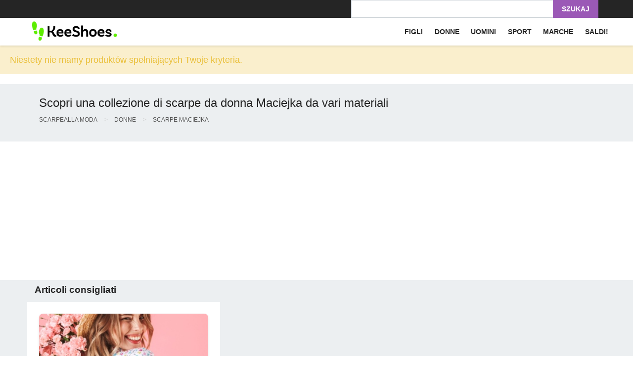

--- FILE ---
content_type: text/html; charset=utf-8
request_url: https://www.google.com/recaptcha/api2/aframe
body_size: 182
content:
<!DOCTYPE HTML><html><head><meta http-equiv="content-type" content="text/html; charset=UTF-8"></head><body><script nonce="mHTwJQsNDXDsuiNEXw0i-g">/** Anti-fraud and anti-abuse applications only. See google.com/recaptcha */ try{var clients={'sodar':'https://pagead2.googlesyndication.com/pagead/sodar?'};window.addEventListener("message",function(a){try{if(a.source===window.parent){var b=JSON.parse(a.data);var c=clients[b['id']];if(c){var d=document.createElement('img');d.src=c+b['params']+'&rc='+(localStorage.getItem("rc::a")?sessionStorage.getItem("rc::b"):"");window.document.body.appendChild(d);sessionStorage.setItem("rc::e",parseInt(sessionStorage.getItem("rc::e")||0)+1);localStorage.setItem("rc::h",'1769807228256');}}}catch(b){}});window.parent.postMessage("_grecaptcha_ready", "*");}catch(b){}</script></body></html>